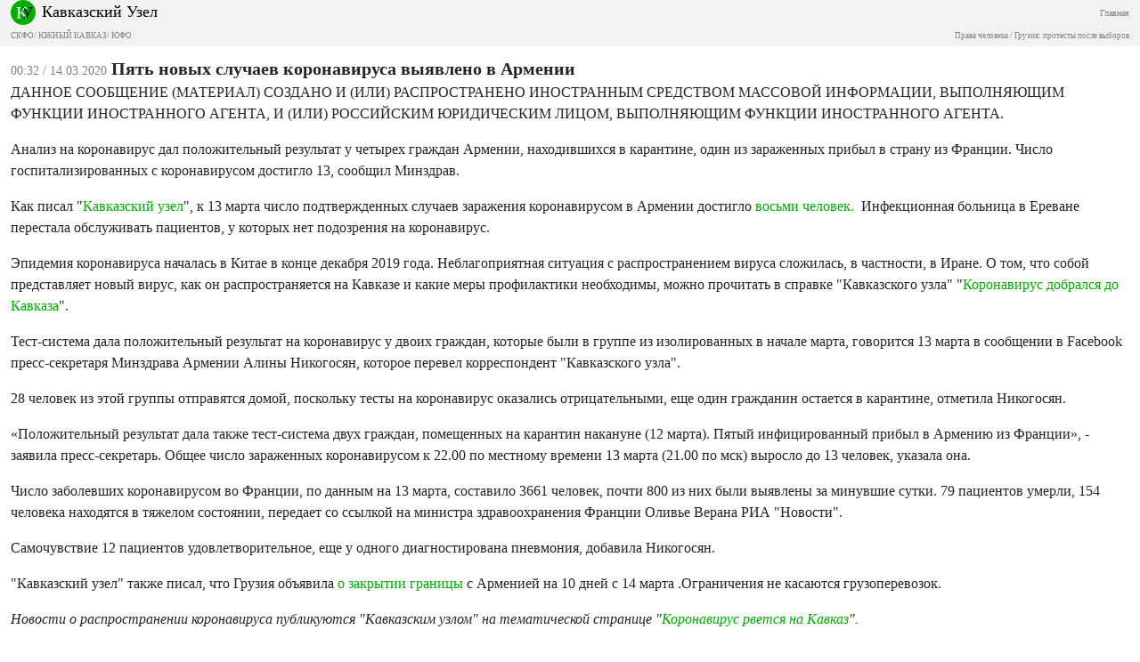

--- FILE ---
content_type: text/html; charset=utf-8
request_url: https://m.kavkaz-uzel.eu/articles/347059
body_size: 5950
content:
<html><head><title>Кавказский Узел</title><meta content="width=device-width, initial-scale=1.0, user-scalable=no, minimum-scale=1.0, maximum-scale=1.0" name="viewport" /><script crossorigin="anonymous" integrity="sha384-A3rJD856KowSb7dwlZdYEkO39Gagi7vIsF0jrRAoQmDKKtQBHUuLZ9AsSv4jD4Xa" src="https://cdn.jsdelivr.net/npm/bootstrap@5.2.0/dist/js/bootstrap.bundle.min.js"></script><link crossorigin="anonymous" href="https://cdn.jsdelivr.net/npm/bootstrap@5.2.0/dist/css/bootstrap.min.css" integrity="sha384-gH2yIJqKdNHPEq0n4Mqa/HGKIhSkIHeL5AyhkYV8i59U5AR6csBvApHHNl/vI1Bx" rel="stylesheet" /><link href="http://fonts.googleapis.com/css?family=Roboto:400,100,100italic,300,300italic,400italic,500,500italic,700,700italic,900italic,900" rel="stylesheet" type="text/css" /><script crossorigin="anonymous" integrity="sha256-o88AwQnZB+VDvE9tvIXrMQaPlFFSUTR+nldQm1LuPXQ=" src="https://code.jquery.com/jquery-3.6.1.min.js"></script><link rel="stylesheet" href="/assets/mobile/application-f3cdec769dd8af548ddb3d8a2d8bac4889ba2c6f959c0a81cc9f614dabcd2f0d.css" media="screen" /><link href="https://cdn.jsdelivr.net/npm/swiper/swiper-bundle.min.css" rel="stylesheet" /></head><body><div class="subheader navbar"><div class="container-fluid"><div class="brand w-100"><div class="float-start"><a href="/"><img class="logo" src="/assets/ndesign/logo-f2bed66701ac1375ae5a0bc1a105e7797baa7458c9a60cb22677cb378af29db0.svg" /></a></div><div class="float-start title"><a href="/">Кавказский Узел</a></div><div class="float-end main-link"><a href="https://www.kavkaz-uzel.eu/">Главная</a></div><span aria-controls="navbarSupportedContent" aria-expanded="false" aria-label="Toggle navigation" class="float-end menu-button navbar-toggler collapsed" data-bs-target="#navbarSupportedContent" data-bs-toggle="collapse"></span></div><br /><div class="regions float-none"> <a href="/main_region/northdistrict">СКФО</a>/ <a href="/main_region/south-caucasus">ЮЖНЫЙ КАВКАЗ</a>/ <a href="/main_region/southdistrict">ЮФО</a></div><br /><div class="regions float-none"><a href="/category/human-rights"> Права человека</a> / <a href="/category/Georgia_elections_amid_protests">Грузия: протесты после выборов</a></div><div class="collapse navbar-collapse" id="navbarSupportedContent"><ul class="navbar-nav me-auto mb-2 mb-lg-0"><li class="nav-item dropdown"><a aria-expanded="false" class="nav-link" data-bs-toggle="dropdown" href="#" id="news-dropdown" role="button">НОВОСТИ</a><ul aria-labelledby="new-dropdown" class="dropdown-menu"><li class="dd"><a class="dropdown-item" href="/rubric/11"> Лента новостей</a></li><li class="dd"><a class="dropdown-item" href="/rubric/1"> Хроники</a></li><li class="dd"><a class="dropdown-item" href="/rubric/12"> Дайджест СМИ</a></li><li class="dd"><a class="dropdown-item" href="/rubric/13"> Анонсы событий</a></li><li class="dd"><a class="dropdown-item" href="/rubric/1104"> Кавказ за неделю</a></li></ul></li><li class="nav-item dropdown"><a aria-expanded="false" class="nav-link" data-bs-toggle="dropdown" href="#" id="themes-dropdown" role="button">ТЕМЫ</a><ul aria-labelledby="themes-dropdown" class="dropdown-menu"><li class="dd"><a class="dropdown-item" href="/category/Caucasus_heroes"> Герои кавказа</a></li><li class="dd"><a class="dropdown-item" href="/category/human-rights"> Права человека</a></li><li class="dd"><a class="dropdown-item" href="/category/crime"> Преступность</a></li><li class="dd"><a class="dropdown-item" href="/category/conflicts"> Конфликты</a></li><li class="dd"><a class="dropdown-item" href="/category/culture"> Культура</a></li><li class="dd"><a class="dropdown-item" href="/category/politics">Политика</a></li><li class="dd"><a class="dropdown-item" href="/category/society">Общество</a></li><li class="dd"><a class="dropdown-item" href="/category/nature">Природа и экология</a></li><li class="dd"><a class="dropdown-item" href="/category/incidents">Проишествия</a></li><li class="dd"><a class="dropdown-item" href="/category/economics">Экономика</a></li><li class="dd"><a class="dropdown-item" href="/category/tourism">Туризм</a></li></ul></li><li class="nav-item dropdown"><a aria-expanded="false" class="nav-link" data-bs-toggle="dropdown" href="#" id="trends-dropwdown" role="button">ТРЕНДЫ</a><ul aria-labelledby="trends-dropdown" class="dropdown-menu"><li class="dd"><a class="dropdown-item" href="/category/Tumso_protiv_kadyrovtsev"> Тумсо против кадыровцев</a></li><li class="dd"><a class="dropdown-item" href="/category/Saakashvili_under_trial"> Саакашвили под судом</a></li><li class="dd"><a class="dropdown-item" href="/category/covid_caucasus"> Коронавирус рвется на Кавказ</a></li><li class="dd"><a class="dropdown-item" href="/category/elimination_of_memorials"> Ликвидация "Мемориалов"*</a></li><li class="dd"><a class="dropdown-item" href="/category/case_ingush_protest_leaders"> Ингушетия: дело лидеров протеста</a></li><li class="dd"><a class="dropdown-item" href="/category/Karabakh_bad_peace_or_war">Карабах: худой мир или война?</a></li><li class="dd"><a class="dropdown-item" href="/category/Saakashvili_and_the_elections_in_Georgia-2021">Саакашвили и выборы в Грузии-2021</a></li><li class="dd"><a class="dropdown-item" href="/category/dissent_in_Chechnya">Инакомыслие в Чечне</a></li><li class="dd"><a class="dropdown-item" href="/category/Chechen_krapovye_berets">Чеченские краповые береты</a></li><li class="dd"><a class="dropdown-item" href="/category/election_2021_south_of_russia">Выборы-2021: Юг России</a></li><li class="dd"><a class="dropdown-item" href="/category/Yerevan_and_Baku_redistribute_borders">Ереван и Баку делят границы</a></li><li class="dd"><a class="dropdown-item" href="/category/kullar_captured_by_covid">Дагестан: долгая дорога в Баку</a></li><li class="dd"><a class="dropdown-item" href="/category/murder_of_Tskayev_tortures_and_police">Убийство Цкаева: пытки и полиция</a></li><li class="dd"><a class="dropdown-item" href="/category/protests_in_Armenia">Протесты в Армении</a></li><li class="dd"><a class="dropdown-item" href="/category/Navalny_actions">Акции Навального</a></li><li class="dd"><a class="dropdown-item" href="/category/ngo_activists_pursuit">Преследование активистов</a></li><li class="dd"><a class="dropdown-item" href="/category/circassianquestion">Черкесский вопрос</a></li><li class="dd"><a class="dropdown-item" href="/category/Justice_Department_against_Jehovahs_Witnesses">Минюст против Свидетелей Иеговы</a></li><li class="dd"><a class="dropdown-item" href="/category/caliphate_takes_aim_at_caucasus">Кавказ под прицелом халифата</a></li><li class="dd"><a class="dropdown-item" href="/category/Opala_Arashukovyh">Опала Арашуковых</a></li></ul></li><li class="nav-item dropdown"><a aria-expanded="false" class="nav-link" data-bs-toggle="dropdown" href="#" id="anal-dropwdown" role="button">АНАЛИТИКА</a><ul aria-labelledby="anal-dropdown" class="dropdown-menu"><li class="dd"><a class="dropdown-item" href="/rubric/2">Статьи</a></li><li class="dd"><a class="dropdown-item" href="/rubric/21"> Доклады</a></li><li class="dd"><a class="dropdown-item" href="/rubric/22"> Публицистика</a></li><li class="dd"><a class="dropdown-item" href="/rubric/23"> Интервью</a></li><li class="dd"><a class="dropdown-item" href="/rubric/1103"> Северный Кавказ - статистика жертв</a></li></ul></li><li class="nav-item dropdown"><a aria-expanded="false" class="nav-link" data-bs-toggle="dropdown" href="#" id="enc-dropwdown" role="button">ЭНЦИКЛОПЕДИЯ</a><ul aria-labelledby="enc-dropdown" class="dropdown-menu"><li class="dd"><a class="dropdown-item" href="/rubric/41">Справочник</a></li><li class="dd"><a class="dropdown-item" href="/rubric/42"> Персоналии</a></li><li class="dd"><a class="dropdown-item" href="/rubric/4"> Книжная полка</a></li><li class="dd"><a class="dropdown-item" href="/rubric/43"> Нормативные акты</a></li><li class="dd"><a class="dropdown-item" href="/rubric/44"> Документы организаций</a></li><li class="dd"><a class="dropdown-item" href="/wiki"> Вики кавказа</a></li></ul></li><li class="nav-item"><a aria-expanded="false" class="nav-link" data-bs-toggle="dropdown" href="#" id="spec-dropwdown" role="button">СПЕЦПРОЕКТЫ<ul aria-labelledby="spec-dropdown" class="dropdown-menu"><li class="dd"><a class="dropdown-item" href="/category/Caucasus_heroes">Герои Кавказа</a></li><li class="dd"><a class="dropdown-item" href="/borders">Границы</a></li><li class="dd"><a class="dropdown-item" href="/weather/cities">608 прогнозов погоды</a></li></ul></a></li><li class="nav-item"><a class="nav-link" href="/forum/sections">ФОРУМ</a></li><li class="nav-item"><a class="nav-link" href="/blog_posts">БЛОГИ</a></li><li class="nav-item"><a class="nav-link" href="/videos">ВИДЕО</a></li><li class="nav-item"><a class="nav-link" href="/photo_albums">ФОТОАЛЬБОМЫ</a></li><li class="nav-item"><a class="nav-link" href="/weather/regions">ПОГОДА</a></li></ul></div></div></div><div class="container-fluid"><div class="article"><span class="datetime">00:32 / 14.03.2020</span><span class="title">Пять новых случаев коронавируса выявлено в Армении</span><div class="body" data-io-article-url="https://m.kavkaz-uzel.eu/articles/347059"><p>ДАННОЕ СООБЩЕНИЕ (МАТЕРИАЛ) СОЗДАНО И (ИЛИ) РАСПРОСТРАНЕНО ИНОСТРАННЫМ СРЕДСТВОМ МАССОВОЙ ИНФОРМАЦИИ, ВЫПОЛНЯЮЩИМ ФУНКЦИИ ИНОСТРАННОГО АГЕНТА, И (ИЛИ) РОССИЙСКИМ ЮРИДИЧЕСКИМ ЛИЦОМ, ВЫПОЛНЯЮЩИМ ФУНКЦИИ ИНОСТРАННОГО АГЕНТА.</p><div>
<p>Анализ на коронавирус дал положительный результат у четырех граждан Армении, находившихся в карантине, один из зараженных прибыл в страну из Франции. Число госпитализированных с коронавирусом достигло 13, сообщил Минздрав.</p>
</div>
<div>
<p>Как писал "<a href="/">Кавказский узел</a>", к 13 марта число подтвержденных случаев заражения коронавирусом в Армении достигло <a href="/articles/347050/" target="_blank" rel="noopener">восьми человек.</a>  Инфекционная больница в Ереване перестала обслуживать пациентов, у которых нет подозрения на коронавирус.</p>
<div class="too">
<p>Эпидемия коронавируса началась в Китае в конце декабря 2019 года. Неблагоприятная ситуация с распространением вируса сложилась, в частности, в Иране. О том, что собой представляет новый вирус, как он распространяется на Кавказе и какие меры профилактики необходимы, можно прочитать в справке "Кавказского узла" "<a href="/articles/346532/" target="_blank" rel="noopener">Коронавирус добрался до Кавказа</a>".</p>
</div>
</div>
<p>Тест-система дала положительный результат на коронавирус у двоих граждан, которые были в группе из изолированных в начале марта, говорится 13 марта в сообщении в Facebook пресс-секретаря Минздрава Армении Алины Никогосян, которое перевел корреспондент "Кавказского узла".</p>
<p>28 человек из этой группы отправятся домой, поскольку тесты на коронавирус оказались отрицательными, еще один гражданин остается в карантине, отметила Никогосян.</p>
<p>«Положительный результат дала также тест-система двух граждан, помещенных на карантин накануне (12 марта). Пятый инфицированный прибыл в Армению из Франции», - заявила пресс-секретарь. Общее число зараженных коронавирусом к 22.00 по местному времени 13 марта (21.00 по мск) выросло до 13 человек, указала она.</p>
<div class="too">
<p>Число заболевших коронавирусом во Франции, по данным на 13 марта, составило 3661 человек, почти 800 из них были выявлены за минувшие сутки. 79 пациентов умерли, 154 человека находятся в тяжелом состоянии, передает со ссылкой на министра здравоохранения Франции Оливье Верана РИА "Новости".</p>
</div>
<p>Самочувствие 12 пациентов удовлетворительное, еще у одного диагностирована пневмония, добавила Никогосян.</p>
<p>"Кавказский узел" также писал, что Грузия объявила<a href="/articles/347053/" target="_blank" rel="noopener"> о закрытии границы</a> с Арменией на 10 дней с 14 марта .Ограничения не касаются грузоперевозок.</p>
<div class="articles-body_contents" data-io-article-url="https://www.kavkaz-uzel.eu/articles/347050/">
<div>
<p><i><em>Новости о распространении коронавируса публикуются "Кавказским узлом" на тематической странице "<a href="/category/covid_caucasus">Коронавирус рвется на Кавказ</a>".</em></i></p>
</div>
</div><div class="author"><span>Автор:</span><span>Тигран Петросян</span></div></div></div><div id="comments"><div class="comments" id="comments"></div></div></div><footer class="footer"><div class="container-fluid"><div class="info"><div class="social"><span class="rus"><a target="_blank" href="https://t.me/cknot"><img src="/assets/ndesign/soc/tg-7a9d0ceee02eb4bbdcc19ac883dd1b1088a07ea84722ee36f436938e43089b6d.svg" /></a><a target="_blank" href="https://www.instagram.com/kavkaz_uzel.eu/"><img src="/assets/ndesign/soc/ig-37b23025f8cba305acb9e07e22200a357f35025770ea0138307c77e398461e36.svg" /></a><a target="_blank" href="https://www.youtube.com/user/CaucasianKnot"><img src="/assets/ndesign/soc/yt-a48aec3ca20ede3d51b2d9052ea8e788f389e60fdfefb258d74111298efb7294.svg" /></a><a target="_blank" href="https://twitter.com/caucasianknot"><img src="/assets/ndesign/soc/tw-05a6ff0573f9c96ff2633e1b4020ddd0929143e334131f8877207b8e14e3612c.svg" /></a><a target="_blank" href="https://vk.com/kavkaz.uzel"><img src="/assets/ndesign/soc/vk-f9fea2f486d8b83297d069bc68c70fb6a66ce72229cfd1e6d794fd1138bef013.svg" /></a><a target="_blank" href="https://www.kavkaz-uzel.eu/articles.rss"><img src="/assets/ndesign/soc/rss-5fc70417f9299337dce5ca4007462b1f4d7798817a6d3e1b19751bc9ae1a1b9e.svg" /></a></span><span class="english">English:</span><span class="eng"><a target="_blank" href="https://www.youtube.com/user/CaucasianKnotEnglish"><img src="/assets/ndesign/soc/yt-a48aec3ca20ede3d51b2d9052ea8e788f389e60fdfefb258d74111298efb7294.svg" /></a><a target="_blank" href="https://twitter.com/CaucasianKnotEn"><img src="/assets/ndesign/soc/tw-05a6ff0573f9c96ff2633e1b4020ddd0929143e334131f8877207b8e14e3612c.svg" /></a></span><span class="apps"><a target="_blank" href="https://play.google.com/store/apps/details?id=ru.sambino.ionic&amp;hl=ru&amp;gl=US"><img src="/assets/ndesign/gplay-b7283d3f2f18f6f96933e453d9603e15f87b773242d22705db55d0dd4fa01863.svg" /></a><a target="_blank" href="https://itunes.apple.com/ru/app/kavkazskij-uzel/id1154933161?mt=8"><img src="/assets/ndesign/appstore-06a03d1119e1b737290e47612ee97bacfa905032fb9ca831a88e7f20b350e9b9.svg" /></a></span></div><div class="desc"><div class="cite"><span class="copyright">18+  © «Кавказский Узел»</span>При цитировании информации гиперссылка на Интернет-СМИ «Кавказский узел» обязательна
     Использование фото возможно только с предварительного согласия Интернет-СМИ «Кавказский узел»</div><div class="rules"><a href="/articles/162647/">Правила поведения пользователей на интерактивных сервисах Кавказского Узла</a></div></div></div></div></footer></body></html>

--- FILE ---
content_type: image/svg+xml
request_url: https://m.kavkaz-uzel.eu/assets/ndesign/soc/ig-37b23025f8cba305acb9e07e22200a357f35025770ea0138307c77e398461e36.svg
body_size: 1381
content:
<svg width="24" height="24" viewBox="0 0 24 24" fill="none" xmlns="http://www.w3.org/2000/svg">
<rect width="24" height="24" rx="12" fill="url(#paint0_linear_339_2442)"/>
<path d="M9.50064 12C9.50064 10.6193 10.6196 9.4998 12.0002 9.4998C13.3809 9.4998 14.5004 10.6193 14.5004 12C14.5004 13.3807 13.3809 14.5002 12.0002 14.5002C10.6196 14.5002 9.50064 13.3807 9.50064 12ZM8.14908 12C8.14908 14.127 9.87324 15.8512 12.0002 15.8512C14.1272 15.8512 15.8514 14.127 15.8514 12C15.8514 9.873 14.1272 8.14884 12.0002 8.14884C9.87324 8.14884 8.14908 9.873 8.14908 12ZM15.1039 7.99614C15.1038 8.17414 15.1565 8.34817 15.2553 8.49621C15.3542 8.64426 15.4947 8.75967 15.6591 8.82785C15.8235 8.89604 16.0045 8.91393 16.1791 8.87928C16.3537 8.84462 16.5141 8.75897 16.64 8.63315C16.7659 8.50733 16.8517 8.347 16.8865 8.17243C16.9213 7.99787 16.9035 7.8169 16.8355 7.65242C16.7674 7.48794 16.6521 7.34733 16.5042 7.24838C16.3562 7.14943 16.1822 7.09657 16.0042 7.0965H16.0039C15.7653 7.09661 15.5365 7.19142 15.3677 7.3601C15.199 7.52878 15.1041 7.75754 15.1039 7.99614ZM8.97024 18.1048C8.23902 18.0715 7.84158 17.9497 7.57746 17.8468C7.2273 17.7105 6.97746 17.5481 6.71478 17.2858C6.4521 17.0235 6.2895 16.7739 6.15378 16.4237C6.05082 16.1597 5.92902 15.7622 5.89578 15.031C5.85942 14.2404 5.85216 14.0029 5.85216 12.0001C5.85216 9.9972 5.86002 9.76038 5.89578 8.96916C5.92908 8.23794 6.05178 7.84116 6.15378 7.57638C6.2901 7.22622 6.45246 6.97638 6.71478 6.7137C6.9771 6.45102 7.2267 6.28842 7.57746 6.1527C7.84146 6.04974 8.23902 5.92794 8.97024 5.8947C9.7608 5.85834 9.99828 5.85108 12.0002 5.85108C14.0022 5.85108 14.2399 5.85894 15.0311 5.8947C15.7624 5.928 16.1591 6.0507 16.4239 6.1527C16.7741 6.28842 17.0239 6.45138 17.2866 6.7137C17.5493 6.97602 17.7113 7.22622 17.8476 7.57638C17.9506 7.84038 18.0724 8.23794 18.1056 8.96916C18.142 9.76038 18.1492 9.9972 18.1492 12.0001C18.1492 14.0029 18.142 14.2397 18.1056 15.031C18.0723 15.7622 17.9499 16.1596 17.8476 16.4237C17.7113 16.7739 17.5489 17.0237 17.2866 17.2858C17.0243 17.5479 16.7741 17.7105 16.4239 17.8468C16.1599 17.9498 15.7624 18.0716 15.0311 18.1048C14.2406 18.1412 14.0031 18.1484 12.0002 18.1484C9.99738 18.1484 9.76056 18.1412 8.97024 18.1048ZM8.90814 4.54542C8.10972 4.58178 7.56414 4.70838 7.08768 4.89378C6.59424 5.08524 6.17652 5.3421 5.7591 5.75886C5.34168 6.17562 5.08548 6.594 4.89402 7.08744C4.70862 7.5642 4.58202 8.10948 4.54566 8.9079C4.5087 9.70758 4.50024 9.96324 4.50024 12C4.50024 14.0368 4.5087 14.2924 4.54566 15.0921C4.58202 15.8906 4.70862 16.4358 4.89402 16.9126C5.08548 17.4057 5.34174 17.8246 5.7591 18.2411C6.17646 18.6577 6.59424 18.9142 7.08768 19.1062C7.56504 19.2916 8.10972 19.4182 8.90814 19.4546C9.70824 19.4909 9.96348 19.5 12.0002 19.5C14.037 19.5 14.2927 19.4915 15.0923 19.4546C15.8908 19.4182 16.436 19.2916 16.9128 19.1062C17.4059 18.9142 17.824 18.6579 18.2414 18.2411C18.6588 17.8244 18.9145 17.4057 19.1065 16.9126C19.2919 16.4358 19.4191 15.8905 19.4548 15.0921C19.4912 14.2918 19.4996 14.0368 19.4996 12C19.4996 9.96324 19.4912 9.70758 19.4548 8.9079C19.4185 8.10942 19.2919 7.5639 19.1065 7.08744C18.9145 6.5943 18.6581 6.17628 18.2414 5.75886C17.8246 5.34144 17.4059 5.08524 16.9134 4.89378C16.436 4.70838 15.8908 4.58118 15.0929 4.54542C14.2933 4.50906 14.0376 4.5 12.0008 4.5C9.96408 4.5 9.70824 4.50846 8.90814 4.54542Z" fill="white"/>
<defs>
<linearGradient id="paint0_linear_339_2442" x1="14.1193" y1="-1.0861" x2="4.7427e-07" y2="26.6094" gradientUnits="userSpaceOnUse">
<stop stop-color="#FB16BB"/>
<stop offset="1" stop-color="#FFBE16"/>
</linearGradient>
</defs>
</svg>


--- FILE ---
content_type: image/svg+xml
request_url: https://m.kavkaz-uzel.eu/assets/ndesign/logo-f2bed66701ac1375ae5a0bc1a105e7797baa7458c9a60cb22677cb378af29db0.svg
body_size: 2922
content:
<svg width="28" height="28" viewBox="0 0 28 28" fill="none" xmlns="http://www.w3.org/2000/svg">
<rect width="28" height="28" rx="14" fill="#00AE00"/>
<path d="M14.3405 9.75013C14.2632 9.60747 14.1502 9.45292 14.0016 9.28648C13.859 9.11411 13.6836 8.97145 13.4756 8.85851C13.3151 8.77529 13.1279 8.70693 12.9139 8.65344C12.7058 8.594 12.5186 8.55833 12.3522 8.54644V7.9134H17.684V8.54644C17.3095 8.56428 16.9559 8.60588 16.623 8.67127C16.2901 8.73665 16.1237 8.84365 16.1237 8.99225C16.1237 9.05764 16.1475 9.14383 16.195 9.25082C16.2426 9.35781 16.2782 9.43212 16.302 9.47372C16.5398 9.93142 16.9113 10.6566 17.4165 11.6493C17.9277 12.6419 18.6321 13.9823 19.5297 15.6705C19.8685 14.9393 20.237 14.1161 20.6353 13.2007C21.0335 12.2853 21.3515 11.5393 21.5893 10.9627C21.8389 10.3386 21.9905 9.92548 22.044 9.72338C22.0975 9.51533 22.1243 9.36376 22.1243 9.26865C22.1243 9.14977 22.0678 9.04872 21.9549 8.9655C21.8419 8.87634 21.6963 8.80204 21.518 8.7426C21.3396 8.6891 21.1554 8.64749 20.9652 8.61777C20.775 8.58805 20.5758 8.56428 20.3678 8.54644V7.9134H25.0933V8.54644C24.9388 8.55239 24.7426 8.58805 24.5049 8.65344C24.2731 8.71882 24.0739 8.79907 23.9075 8.89417C23.7054 9.01306 23.5419 9.16166 23.4171 9.33998C23.2982 9.51236 23.1645 9.75013 23.0159 10.0533C22.5522 10.9865 21.9816 12.211 21.304 13.7267C20.6323 15.2425 20.1152 16.3689 19.7526 17.106C19.39 17.843 19.0393 18.4523 18.7005 18.9338C18.3616 19.4152 18.0199 19.7897 17.6751 20.0572C17.3244 20.3366 17.0004 20.5208 16.7032 20.61C16.412 20.6992 16.094 20.7438 15.7492 20.7438C15.2737 20.7438 14.8725 20.613 14.5455 20.3514C14.2186 20.0899 14.0551 19.7838 14.0551 19.4331C14.0551 19.1359 14.1443 18.8773 14.3226 18.6574C14.5069 18.4374 14.7417 18.3275 15.027 18.3275C15.235 18.3275 15.4163 18.375 15.5709 18.4701C15.7314 18.5652 15.8621 18.6782 15.9632 18.8089C16.0642 18.9338 16.1653 19.0883 16.2663 19.2726C16.3674 19.4509 16.4506 19.5906 16.516 19.6916C16.9618 19.5668 17.3333 19.3261 17.6305 18.9694C17.9277 18.6068 18.219 18.1729 18.5043 17.6677C17.7494 16.2114 16.9321 14.6481 16.0524 12.9778C15.1786 11.3075 14.6079 10.2316 14.3405 9.75013Z" fill="black"/>
<path d="M18.5937 20.5654H15.1074C14.8637 19.8759 14.626 19.2488 14.3941 18.6841C14.1623 18.1135 13.9246 17.5607 13.6808 17.0257C13.2826 16.1282 12.8784 15.5219 12.4682 15.2068C12.064 14.8918 11.5172 14.7343 10.8277 14.7343H10.1768V18.7822C10.1768 18.9784 10.2125 19.1537 10.2838 19.3083C10.3611 19.4628 10.4978 19.5876 10.6939 19.6827C10.789 19.7243 10.9644 19.7749 11.22 19.8343C11.4815 19.8937 11.6985 19.9264 11.8709 19.9324V20.5654H6.61925V19.9324C6.75596 19.9205 6.95509 19.9027 7.21663 19.8789C7.47817 19.8551 7.66244 19.8194 7.76943 19.7719C7.94775 19.6946 8.07555 19.5817 8.15283 19.4331C8.23604 19.2785 8.27765 19.0943 8.27765 18.8803V9.75013C8.27765 9.54803 8.24199 9.37267 8.17066 9.22407C8.10527 9.07547 7.97153 8.95361 7.76943 8.85851C7.60894 8.78124 7.41873 8.71288 7.1988 8.65344C6.97887 8.594 6.78568 8.55833 6.61925 8.54644V7.9134H11.8709V8.54644C11.7044 8.55239 11.4964 8.57914 11.2467 8.62669C10.9971 8.67424 10.8128 8.71882 10.6939 8.76043C10.4918 8.83176 10.3551 8.95064 10.2838 9.11708C10.2125 9.28351 10.1768 9.46481 10.1768 9.66096V13.9942H11.006C11.2259 13.9942 11.4399 13.9467 11.648 13.8516C11.862 13.7565 12.0581 13.6168 12.2364 13.4325C12.492 13.171 12.6971 12.8529 12.8516 12.4785C13.0062 12.098 13.1726 11.6404 13.3509 11.1054C13.5174 10.612 13.6898 10.1543 13.8681 9.73229C14.0464 9.31026 14.308 8.92092 14.6527 8.56428C14.8845 8.32651 15.158 8.13927 15.473 8.00256C15.788 7.86584 16.1298 7.79749 16.4984 7.79749C16.754 7.79749 16.9769 7.83018 17.1671 7.89556C17.3573 7.955 17.5178 8.04119 17.6485 8.15413C17.7674 8.25518 17.8566 8.37406 17.916 8.51078C17.9755 8.64749 18.0052 8.7961 18.0052 8.95659C18.0052 9.08736 17.9844 9.21516 17.9428 9.33998C17.9071 9.46481 17.8536 9.56883 17.7823 9.65205C17.6991 9.7531 17.6069 9.83334 17.5059 9.89278C17.4048 9.94628 17.2622 9.97303 17.0779 9.97303C16.8817 9.97303 16.7094 9.94034 16.5608 9.87495C16.4181 9.80957 16.2933 9.7204 16.1863 9.60747C16.0793 9.49453 15.9812 9.36376 15.8921 9.21516C15.8088 9.06061 15.7286 8.90606 15.6513 8.75152C15.4849 8.86445 15.3422 9.00414 15.2233 9.17057C15.1104 9.33701 15.0094 9.51533 14.9202 9.70554C14.831 9.89576 14.7508 10.0979 14.6795 10.3118C14.6141 10.5258 14.5368 10.7636 14.4476 11.0251C14.3763 11.2451 14.2931 11.4917 14.198 11.7652C14.1029 12.0327 13.9929 12.2823 13.8681 12.5141C13.7373 12.7638 13.5828 13.0134 13.4044 13.2631C13.2321 13.5127 13.024 13.7475 12.7803 13.9675V14.0923C13.4401 14.2766 13.987 14.5708 14.4209 14.975C14.8608 15.3792 15.2293 15.8993 15.5265 16.5353C15.6929 16.8979 15.8742 17.2902 16.0704 17.7123C16.2725 18.1283 16.4389 18.482 16.5697 18.7733C16.754 19.1715 16.9323 19.439 17.1047 19.5757C17.277 19.7065 17.4524 19.7868 17.6307 19.8165C17.7853 19.8402 17.9517 19.864 18.13 19.8878C18.3083 19.9056 18.4629 19.9205 18.5937 19.9324V20.5654Z" fill="white"/>
<mask id="mask0_339_2480" style="mask-type:alpha" maskUnits="userSpaceOnUse" x="6" y="8" width="13" height="13">
<path fill-rule="evenodd" clip-rule="evenodd" d="M16.5565 9.87321C16.5579 9.87386 16.5593 9.8745 16.5607 9.87514C16.7093 9.94053 16.8816 9.97322 17.0778 9.97322C17.2621 9.97322 17.4047 9.94647 17.5058 9.89298C17.6068 9.83353 17.699 9.75329 17.7822 9.65224C17.8535 9.56902 17.907 9.465 17.9427 9.34017C17.9843 9.21535 18.0051 9.08755 18.0051 8.95678C18.0051 8.79629 17.9754 8.64768 17.9159 8.51097C17.8585 8.37884 17.7733 8.26337 17.6603 8.16455L16.5565 9.87321ZM13.8587 12.5319H12.8291C12.6773 12.8834 12.4797 13.1836 12.2363 13.4327C12.058 13.617 11.8618 13.7566 11.6479 13.8518C11.4398 13.9469 11.2258 13.9944 11.0059 13.9944H10.1767V12.5319H8.27755V18.8805C8.27755 19.0945 8.23594 19.2787 8.15272 19.4333C8.07545 19.5819 7.94765 19.6948 7.76933 19.7721C7.66233 19.8196 7.47806 19.8553 7.21652 19.8791C6.95498 19.9029 6.75586 19.9207 6.61914 19.9326V20.5656H11.8708V19.9326C11.6984 19.9266 11.4814 19.8939 11.2199 19.8345C10.9643 19.7751 10.7889 19.7245 10.6938 19.6829C10.4977 19.5878 10.361 19.463 10.2837 19.3084C10.2124 19.1539 10.1767 18.9785 10.1767 18.7824V14.7345H10.8276C11.5171 14.7345 12.0639 14.892 12.4681 15.207C12.8783 15.522 13.2825 16.1283 13.6807 17.0259C13.9244 17.5609 14.1622 18.1137 14.394 18.6843C14.6259 19.249 14.8636 19.8761 15.1073 20.5656H18.5935V19.9326C18.4628 19.9207 18.3082 19.9058 18.1299 19.888C17.9516 19.8642 17.7851 19.8404 17.6306 19.8167C17.4523 19.7869 17.2769 19.7067 17.1045 19.5759C16.9322 19.4392 16.7538 19.1717 16.5696 18.7735C16.4388 18.4822 16.2724 18.1285 16.0703 17.7125C15.8741 17.2904 15.6928 16.8981 15.5264 16.5355C15.2292 15.8995 14.8606 15.3794 14.4208 14.9752C13.9869 14.571 13.44 14.2768 12.7802 14.0925V13.9677C13.0239 13.7477 13.232 13.5129 13.4043 13.2633C13.5785 13.0195 13.7299 12.7757 13.8587 12.5319Z" fill="white"/>
</mask>
<g mask="url(#mask0_339_2480)">
<path d="M14.3405 9.75013C14.2632 9.60747 14.1502 9.45292 14.0016 9.28648C13.859 9.11411 13.6836 8.97145 13.4756 8.85851C13.3151 8.77529 13.1279 8.70693 12.9139 8.65344C12.7058 8.594 12.5186 8.55833 12.3522 8.54644V7.9134H17.684V8.54644C17.3095 8.56428 16.9559 8.60588 16.623 8.67127C16.2901 8.73665 16.1237 8.84365 16.1237 8.99225C16.1237 9.05764 16.1475 9.14383 16.195 9.25082C16.2426 9.35781 16.2782 9.43212 16.302 9.47372C16.5398 9.93142 16.9113 10.6566 17.4165 11.6493C17.9277 12.6419 18.6321 13.9823 19.5297 15.6705C19.8685 14.9393 20.237 14.1161 20.6353 13.2007C21.0335 12.2853 21.3515 11.5393 21.5893 10.9627C21.8389 10.3386 21.9905 9.92548 22.044 9.72338C22.0975 9.51533 22.1243 9.36376 22.1243 9.26865C22.1243 9.14977 22.0678 9.04872 21.9549 8.9655C21.8419 8.87634 21.6963 8.80204 21.518 8.7426C21.3396 8.6891 21.1554 8.64749 20.9652 8.61777C20.775 8.58805 20.5758 8.56428 20.3678 8.54644V7.9134H25.0933V8.54644C24.9388 8.55239 24.7426 8.58805 24.5049 8.65344C24.2731 8.71882 24.0739 8.79907 23.9075 8.89417C23.7054 9.01306 23.5419 9.16166 23.4171 9.33998C23.2982 9.51236 23.1645 9.75013 23.0159 10.0533C22.5522 10.9865 21.9816 12.211 21.304 13.7267C20.6323 15.2425 20.1152 16.3689 19.7526 17.106C19.39 17.843 19.0393 18.4523 18.7005 18.9338C18.3616 19.4152 18.0199 19.7897 17.6751 20.0572C17.3244 20.3366 17.0004 20.5208 16.7032 20.61C16.412 20.6992 16.094 20.7438 15.7492 20.7438C15.2737 20.7438 14.8725 20.613 14.5455 20.3514C14.2186 20.0899 14.0551 19.7838 14.0551 19.4331C14.0551 19.1359 14.1443 18.8773 14.3226 18.6574C14.5069 18.4374 14.7417 18.3275 15.027 18.3275C15.235 18.3275 15.4163 18.375 15.5709 18.4701C15.7314 18.5652 15.8621 18.6782 15.9632 18.8089C16.0642 18.9338 16.1653 19.0883 16.2663 19.2726C16.3674 19.4509 16.4506 19.5906 16.516 19.6916C16.9618 19.5668 17.3333 19.3261 17.6305 18.9694C17.9277 18.6068 18.219 18.1729 18.5043 17.6677C17.7494 16.2114 16.9321 14.6481 16.0524 12.9778C15.1786 11.3075 14.6079 10.2316 14.3405 9.75013Z" fill="black"/>
</g>
</svg>
